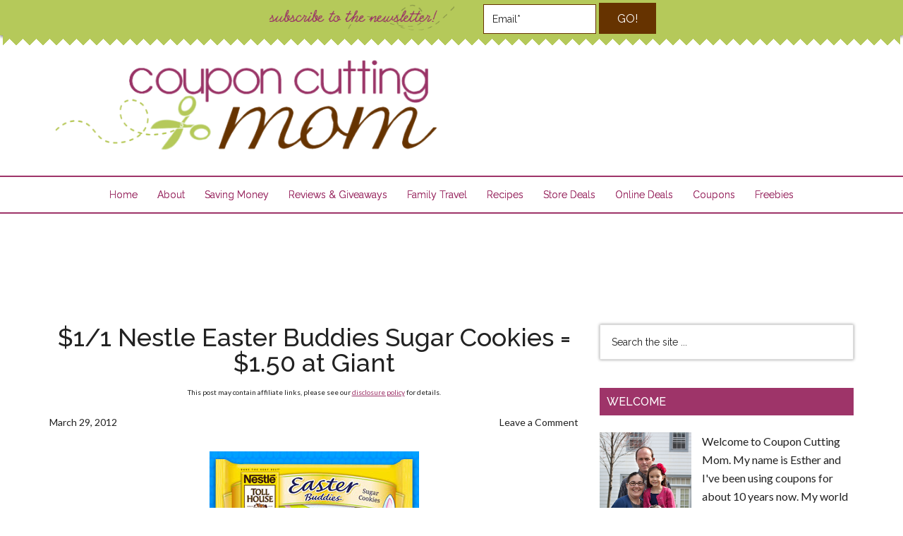

--- FILE ---
content_type: text/html; charset=UTF-8
request_url: https://couponcuttingmom.com/11-nestle-easter-buddies-sugar-cookies-1-50-at-giant/
body_size: 16912
content:
<!DOCTYPE html><html lang=en-US><head ><meta charset="UTF-8"><meta name="viewport" content="width=device-width, initial-scale=1"><meta name="p:domain_verify" content="260e76ed68e6ab3ae253fc16d779ae6a"><meta name="google-site-verification" content="7MkrAbbb2APKVzHwMKIjc_VucKoaT4l4C90hS6R087I"><meta name='robots' content='index, follow, max-image-preview:large, max-snippet:-1, max-video-preview:-1'><title>$1/1 Nestle Easter Buddies Sugar Cookies = $1.50 at Giant - Coupon Cutting Mom</title><link rel=canonical href=https://couponcuttingmom.com/11-nestle-easter-buddies-sugar-cookies-1-50-at-giant/ ><meta property="og:locale" content="en_US"><meta property="og:type" content="article"><meta property="og:title" content="$1/1 Nestle Easter Buddies Sugar Cookies = $1.50 at Giant - Coupon Cutting Mom"><meta property="og:description" content="Head over and &#8220;Like&#8221; Nestle Toll House on Facebook to print out a $1/1 Nestle Toll House Easter Buddies Refrigerated Cookie Dough. This week at Giant these cookies are priced at $2.50, so after coupon only $1.50."><meta property="og:url" content="https://couponcuttingmom.com/11-nestle-easter-buddies-sugar-cookies-1-50-at-giant/"><meta property="og:site_name" content="Coupon Cutting Mom"><meta property="article:publisher" content="http://www.facebook.com/CouponCuttingMom"><meta property="article:published_time" content="2012-03-29T16:24:26+00:00"><meta property="og:image" content="https://couponcuttingmom.com/wp-content/uploads/2012/03/bunny.png"><meta name="author" content="Coupon Cutting Mom"><meta name="twitter:card" content="summary_large_image"><meta name="twitter:creator" content="@couponcutting"><meta name="twitter:site" content="@couponcutting"><meta name="twitter:label1" content="Written by"><meta name="twitter:data1" content="Coupon Cutting Mom"> <script type=application/ld+json class=yoast-schema-graph>{"@context":"https://schema.org","@graph":[{"@type":"WebPage","@id":"https://couponcuttingmom.com/11-nestle-easter-buddies-sugar-cookies-1-50-at-giant/","url":"https://couponcuttingmom.com/11-nestle-easter-buddies-sugar-cookies-1-50-at-giant/","name":"$1/1 Nestle Easter Buddies Sugar Cookies = $1.50 at Giant - Coupon Cutting Mom","isPartOf":{"@id":"https://couponcuttingmom.com/#website"},"datePublished":"2012-03-29T16:24:26+00:00","dateModified":"2012-03-29T16:24:26+00:00","author":{"@id":"https://couponcuttingmom.com/#/schema/person/69d5d60b6dc0c459384f29506cd4f84f"},"breadcrumb":{"@id":"https://couponcuttingmom.com/11-nestle-easter-buddies-sugar-cookies-1-50-at-giant/#breadcrumb"},"inLanguage":"en-US","potentialAction":[{"@type":"ReadAction","target":["https://couponcuttingmom.com/11-nestle-easter-buddies-sugar-cookies-1-50-at-giant/"]}]},{"@type":"BreadcrumbList","@id":"https://couponcuttingmom.com/11-nestle-easter-buddies-sugar-cookies-1-50-at-giant/#breadcrumb","itemListElement":[{"@type":"ListItem","position":1,"name":"$1/1 Nestle Easter Buddies Sugar Cookies = $1.50 at Giant"}]},{"@type":"WebSite","@id":"https://couponcuttingmom.com/#website","url":"https://couponcuttingmom.com/","name":"Coupon Cutting Mom","description":"Deals at grocery and drug stores, freebies, coupons, recipes and more!","potentialAction":[{"@type":"SearchAction","target":{"@type":"EntryPoint","urlTemplate":"https://couponcuttingmom.com/?s={search_term_string}"},"query-input":"required name=search_term_string"}],"inLanguage":"en-US"},{"@type":"Person","@id":"https://couponcuttingmom.com/#/schema/person/69d5d60b6dc0c459384f29506cd4f84f","name":"Coupon Cutting Mom","image":{"@type":"ImageObject","inLanguage":"en-US","@id":"https://couponcuttingmom.com/#/schema/person/image/","url":"https://secure.gravatar.com/avatar/a0da858d2a906e080be7ed34b490edb3?s=96&d=mm&r=g","contentUrl":"https://secure.gravatar.com/avatar/a0da858d2a906e080be7ed34b490edb3?s=96&d=mm&r=g","caption":"Coupon Cutting Mom"},"sameAs":["http://couponcuttingmom.com/","https://twitter.com/couponcutting"],"url":"https://couponcuttingmom.com/author/esther/"}]}</script> <link rel=dns-prefetch href=//fonts.googleapis.com><link rel=dns-prefetch href=//s.w.org><link rel=dns-prefetch href=//m9m6e2w5.stackpathcdn.com><link rel=dns-prefetch href=//cdn.shareaholic.net><link rel=dns-prefetch href=//www.shareaholic.net><link rel=dns-prefetch href=//analytics.shareaholic.com><link rel=dns-prefetch href=//recs.shareaholic.com><link rel=dns-prefetch href=//partner.shareaholic.com><link rel=alternate type=application/rss+xml title="Coupon Cutting Mom &raquo; Feed" href=https://couponcuttingmom.com/feed/ ><link rel=alternate type=application/rss+xml title="Coupon Cutting Mom &raquo; Comments Feed" href=https://couponcuttingmom.com/comments/feed/ ><link rel=alternate type=application/rss+xml title="Coupon Cutting Mom &raquo; $1/1 Nestle Easter Buddies Sugar Cookies = $1.50 at Giant Comments Feed" href=https://couponcuttingmom.com/11-nestle-easter-buddies-sugar-cookies-1-50-at-giant/feed/ ><link rel=preload href=//cdn.shareaholic.net/assets/pub/shareaholic.js as=script> <script data-no-minify=1 data-cfasync=false>_SHR_SETTINGS = {"endpoints":{"local_recs_url":"https:\/\/couponcuttingmom.com\/wp-admin\/admin-ajax.php?action=shareaholic_permalink_related","ajax_url":"https:\/\/couponcuttingmom.com\/wp-admin\/admin-ajax.php","share_counts_url":"https:\/\/couponcuttingmom.com\/wp-admin\/admin-ajax.php?action=shareaholic_share_counts_api"},"site_id":"187bbaa1e8f6a57f856e0c029d32c5c2","url_components":{"year":"2012","monthnum":"03","day":"29","hour":"12","minute":"24","second":"26","post_id":"7009","postname":"11-nestle-easter-buddies-sugar-cookies-1-50-at-giant","category":"printable-coupons"}};</script> <script data-no-minify=1 data-cfasync=false src=//cdn.shareaholic.net/assets/pub/shareaholic.js data-shr-siteid=187bbaa1e8f6a57f856e0c029d32c5c2 async ></script> <meta name='shareaholic:site_name' content='Coupon Cutting Mom'><meta name='shareaholic:language' content='en-US'><meta name='shareaholic:url' content='https://couponcuttingmom.com/11-nestle-easter-buddies-sugar-cookies-1-50-at-giant/'><meta name='shareaholic:keywords' content='cat:giant food, cat:printable coupons, type:post'><meta name='shareaholic:article_published_time' content='2012-03-29T12:24:26-04:00'><meta name='shareaholic:article_modified_time' content='2012-03-29T12:24:26-04:00'><meta name='shareaholic:shareable_page' content='true'><meta name='shareaholic:article_author_name' content='Coupon Cutting Mom'><meta name='shareaholic:site_id' content='187bbaa1e8f6a57f856e0c029d32c5c2'><meta name='shareaholic:wp_version' content='9.7.6'><meta name='shareaholic:image' content='/wp-content/uploads/2012/03/bunny.png'><meta property='og:image' content='/wp-content/uploads/2012/03/bunny.png'> <script
src="//www.googletagmanager.com/gtag/js?id=UA-29677719-1"  data-cfasync=false data-wpfc-render=false async></script> <script data-cfasync=false data-wpfc-render=false>var em_version = '7.10.1';
				var em_track_user = true;
				var em_no_track_reason = '';
				
								var disableStrs = [
															'ga-disable-UA-29677719-1',
									];

				/* Function to detect opted out users */
				function __gtagTrackerIsOptedOut() {
					for (var index = 0; index < disableStrs.length; index++) {
						if (document.cookie.indexOf(disableStrs[index] + '=true') > -1) {
							return true;
						}
					}

					return false;
				}

				/* Disable tracking if the opt-out cookie exists. */
				if (__gtagTrackerIsOptedOut()) {
					for (var index = 0; index < disableStrs.length; index++) {
						window[disableStrs[index]] = true;
					}
				}

				/* Opt-out function */
				function __gtagTrackerOptout() {
					for (var index = 0; index < disableStrs.length; index++) {
						document.cookie = disableStrs[index] + '=true; expires=Thu, 31 Dec 2099 23:59:59 UTC; path=/';
						window[disableStrs[index]] = true;
					}
				}

				if ('undefined' === typeof gaOptout) {
					function gaOptout() {
						__gtagTrackerOptout();
					}
				}
								window.dataLayer = window.dataLayer || [];

				window.ExactMetricsDualTracker = {
					helpers: {},
					trackers: {},
				};
				if (em_track_user) {
					function __gtagDataLayer() {
						dataLayer.push(arguments);
					}

					function __gtagTracker(type, name, parameters) {
						if (!parameters) {
							parameters = {};
						}

						if (parameters.send_to) {
							__gtagDataLayer.apply(null, arguments);
							return;
						}

						if (type === 'event') {
							
														parameters.send_to = exactmetrics_frontend.ua;
							__gtagDataLayer(type, name, parameters);
													} else {
							__gtagDataLayer.apply(null, arguments);
						}
					}

					__gtagTracker('js', new Date());
					__gtagTracker('set', {
						'developer_id.dNDMyYj': true,
											});
															__gtagTracker('config', 'UA-29677719-1', {"forceSSL":"true"} );
										window.gtag = __gtagTracker;										(function () {
						/* https://developers.google.com/analytics/devguides/collection/analyticsjs/ */
						/* ga and __gaTracker compatibility shim. */
						var noopfn = function () {
							return null;
						};
						var newtracker = function () {
							return new Tracker();
						};
						var Tracker = function () {
							return null;
						};
						var p = Tracker.prototype;
						p.get = noopfn;
						p.set = noopfn;
						p.send = function () {
							var args = Array.prototype.slice.call(arguments);
							args.unshift('send');
							__gaTracker.apply(null, args);
						};
						var __gaTracker = function () {
							var len = arguments.length;
							if (len === 0) {
								return;
							}
							var f = arguments[len - 1];
							if (typeof f !== 'object' || f === null || typeof f.hitCallback !== 'function') {
								if ('send' === arguments[0]) {
									var hitConverted, hitObject = false, action;
									if ('event' === arguments[1]) {
										if ('undefined' !== typeof arguments[3]) {
											hitObject = {
												'eventAction': arguments[3],
												'eventCategory': arguments[2],
												'eventLabel': arguments[4],
												'value': arguments[5] ? arguments[5] : 1,
											}
										}
									}
									if ('pageview' === arguments[1]) {
										if ('undefined' !== typeof arguments[2]) {
											hitObject = {
												'eventAction': 'page_view',
												'page_path': arguments[2],
											}
										}
									}
									if (typeof arguments[2] === 'object') {
										hitObject = arguments[2];
									}
									if (typeof arguments[5] === 'object') {
										Object.assign(hitObject, arguments[5]);
									}
									if ('undefined' !== typeof arguments[1].hitType) {
										hitObject = arguments[1];
										if ('pageview' === hitObject.hitType) {
											hitObject.eventAction = 'page_view';
										}
									}
									if (hitObject) {
										action = 'timing' === arguments[1].hitType ? 'timing_complete' : hitObject.eventAction;
										hitConverted = mapArgs(hitObject);
										__gtagTracker('event', action, hitConverted);
									}
								}
								return;
							}

							function mapArgs(args) {
								var arg, hit = {};
								var gaMap = {
									'eventCategory': 'event_category',
									'eventAction': 'event_action',
									'eventLabel': 'event_label',
									'eventValue': 'event_value',
									'nonInteraction': 'non_interaction',
									'timingCategory': 'event_category',
									'timingVar': 'name',
									'timingValue': 'value',
									'timingLabel': 'event_label',
									'page': 'page_path',
									'location': 'page_location',
									'title': 'page_title',
								};
								for (arg in args) {
																		if (!(!args.hasOwnProperty(arg) || !gaMap.hasOwnProperty(arg))) {
										hit[gaMap[arg]] = args[arg];
									} else {
										hit[arg] = args[arg];
									}
								}
								return hit;
							}

							try {
								f.hitCallback();
							} catch (ex) {
							}
						};
						__gaTracker.create = newtracker;
						__gaTracker.getByName = newtracker;
						__gaTracker.getAll = function () {
							return [];
						};
						__gaTracker.remove = noopfn;
						__gaTracker.loaded = true;
						window['__gaTracker'] = __gaTracker;
					})();
									} else {
										console.log("");
					(function () {
						function __gtagTracker() {
							return null;
						}

						window['__gtagTracker'] = __gtagTracker;
						window['gtag'] = __gtagTracker;
					})();
									}</script>  <script>window._wpemojiSettings = {"baseUrl":"https:\/\/s.w.org\/images\/core\/emoji\/14.0.0\/72x72\/","ext":".png","svgUrl":"https:\/\/s.w.org\/images\/core\/emoji\/14.0.0\/svg\/","svgExt":".svg","source":{"concatemoji":"https:\/\/couponcuttingmom.com\/wp-includes\/js\/wp-emoji-release.min.js?ver=6.0.11"}};
/*! This file is auto-generated */
!function(e,a,t){var n,r,o,i=a.createElement("canvas"),p=i.getContext&&i.getContext("2d");function s(e,t){var a=String.fromCharCode,e=(p.clearRect(0,0,i.width,i.height),p.fillText(a.apply(this,e),0,0),i.toDataURL());return p.clearRect(0,0,i.width,i.height),p.fillText(a.apply(this,t),0,0),e===i.toDataURL()}function c(e){var t=a.createElement("script");t.src=e,t.defer=t.type="text/javascript",a.getElementsByTagName("head")[0].appendChild(t)}for(o=Array("flag","emoji"),t.supports={everything:!0,everythingExceptFlag:!0},r=0;r<o.length;r++)t.supports[o[r]]=function(e){if(!p||!p.fillText)return!1;switch(p.textBaseline="top",p.font="600 32px Arial",e){case"flag":return s([127987,65039,8205,9895,65039],[127987,65039,8203,9895,65039])?!1:!s([55356,56826,55356,56819],[55356,56826,8203,55356,56819])&&!s([55356,57332,56128,56423,56128,56418,56128,56421,56128,56430,56128,56423,56128,56447],[55356,57332,8203,56128,56423,8203,56128,56418,8203,56128,56421,8203,56128,56430,8203,56128,56423,8203,56128,56447]);case"emoji":return!s([129777,127995,8205,129778,127999],[129777,127995,8203,129778,127999])}return!1}(o[r]),t.supports.everything=t.supports.everything&&t.supports[o[r]],"flag"!==o[r]&&(t.supports.everythingExceptFlag=t.supports.everythingExceptFlag&&t.supports[o[r]]);t.supports.everythingExceptFlag=t.supports.everythingExceptFlag&&!t.supports.flag,t.DOMReady=!1,t.readyCallback=function(){t.DOMReady=!0},t.supports.everything||(n=function(){t.readyCallback()},a.addEventListener?(a.addEventListener("DOMContentLoaded",n,!1),e.addEventListener("load",n,!1)):(e.attachEvent("onload",n),a.attachEvent("onreadystatechange",function(){"complete"===a.readyState&&t.readyCallback()})),(e=t.source||{}).concatemoji?c(e.concatemoji):e.wpemoji&&e.twemoji&&(c(e.twemoji),c(e.wpemoji)))}(window,document,window._wpemojiSettings);</script> <style>img.wp-smiley,img.emoji{display:inline !important;border:none !important;box-shadow:none !important;height:1em !important;width:1em !important;margin:0
0.07em !important;vertical-align:-0.1em !important;background:none !important;padding:0
!important}</style><link rel=stylesheet id=magazine-pro-theme-css  href='https://couponcuttingmom.com/wp-content/themes/magazine-pro/style.css?ver=3.1' type=text/css media=all><link rel=stylesheet id=wp-block-library-css  href='https://couponcuttingmom.com/wp-includes/css/dist/block-library/style.min.css?ver=6.0.11' type=text/css media=all><style id=global-styles-inline-css>/*<![CDATA[*/body{--wp--preset--color--black:#000;--wp--preset--color--cyan-bluish-gray:#abb8c3;--wp--preset--color--white:#fff;--wp--preset--color--pale-pink:#f78da7;--wp--preset--color--vivid-red:#cf2e2e;--wp--preset--color--luminous-vivid-orange:#ff6900;--wp--preset--color--luminous-vivid-amber:#fcb900;--wp--preset--color--light-green-cyan:#7bdcb5;--wp--preset--color--vivid-green-cyan:#00d084;--wp--preset--color--pale-cyan-blue:#8ed1fc;--wp--preset--color--vivid-cyan-blue:#0693e3;--wp--preset--color--vivid-purple:#9b51e0;--wp--preset--gradient--vivid-cyan-blue-to-vivid-purple:linear-gradient(135deg,rgba(6,147,227,1) 0%,rgb(155,81,224) 100%);--wp--preset--gradient--light-green-cyan-to-vivid-green-cyan:linear-gradient(135deg,rgb(122,220,180) 0%,rgb(0,208,130) 100%);--wp--preset--gradient--luminous-vivid-amber-to-luminous-vivid-orange:linear-gradient(135deg,rgba(252,185,0,1) 0%,rgba(255,105,0,1) 100%);--wp--preset--gradient--luminous-vivid-orange-to-vivid-red:linear-gradient(135deg,rgba(255,105,0,1) 0%,rgb(207,46,46) 100%);--wp--preset--gradient--very-light-gray-to-cyan-bluish-gray:linear-gradient(135deg,rgb(238,238,238) 0%,rgb(169,184,195) 100%);--wp--preset--gradient--cool-to-warm-spectrum:linear-gradient(135deg,rgb(74,234,220) 0%,rgb(151,120,209) 20%,rgb(207,42,186) 40%,rgb(238,44,130) 60%,rgb(251,105,98) 80%,rgb(254,248,76) 100%);--wp--preset--gradient--blush-light-purple:linear-gradient(135deg,rgb(255,206,236) 0%,rgb(152,150,240) 100%);--wp--preset--gradient--blush-bordeaux:linear-gradient(135deg,rgb(254,205,165) 0%,rgb(254,45,45) 50%,rgb(107,0,62) 100%);--wp--preset--gradient--luminous-dusk:linear-gradient(135deg,rgb(255,203,112) 0%,rgb(199,81,192) 50%,rgb(65,88,208) 100%);--wp--preset--gradient--pale-ocean:linear-gradient(135deg,rgb(255,245,203) 0%,rgb(182,227,212) 50%,rgb(51,167,181) 100%);--wp--preset--gradient--electric-grass:linear-gradient(135deg,rgb(202,248,128) 0%,rgb(113,206,126) 100%);--wp--preset--gradient--midnight:linear-gradient(135deg,rgb(2,3,129) 0%,rgb(40,116,252) 100%);--wp--preset--duotone--dark-grayscale:url('#wp-duotone-dark-grayscale');--wp--preset--duotone--grayscale:url('#wp-duotone-grayscale');--wp--preset--duotone--purple-yellow:url('#wp-duotone-purple-yellow');--wp--preset--duotone--blue-red:url('#wp-duotone-blue-red');--wp--preset--duotone--midnight:url('#wp-duotone-midnight');--wp--preset--duotone--magenta-yellow:url('#wp-duotone-magenta-yellow');--wp--preset--duotone--purple-green:url('#wp-duotone-purple-green');--wp--preset--duotone--blue-orange:url('#wp-duotone-blue-orange');--wp--preset--font-size--small:13px;--wp--preset--font-size--medium:20px;--wp--preset--font-size--large:36px;--wp--preset--font-size--x-large:42px}.has-black-color{color:var(--wp--preset--color--black) !important}.has-cyan-bluish-gray-color{color:var(--wp--preset--color--cyan-bluish-gray) !important}.has-white-color{color:var(--wp--preset--color--white) !important}.has-pale-pink-color{color:var(--wp--preset--color--pale-pink) !important}.has-vivid-red-color{color:var(--wp--preset--color--vivid-red) !important}.has-luminous-vivid-orange-color{color:var(--wp--preset--color--luminous-vivid-orange) !important}.has-luminous-vivid-amber-color{color:var(--wp--preset--color--luminous-vivid-amber) !important}.has-light-green-cyan-color{color:var(--wp--preset--color--light-green-cyan) !important}.has-vivid-green-cyan-color{color:var(--wp--preset--color--vivid-green-cyan) !important}.has-pale-cyan-blue-color{color:var(--wp--preset--color--pale-cyan-blue) !important}.has-vivid-cyan-blue-color{color:var(--wp--preset--color--vivid-cyan-blue) !important}.has-vivid-purple-color{color:var(--wp--preset--color--vivid-purple) !important}.has-black-background-color{background-color:var(--wp--preset--color--black) !important}.has-cyan-bluish-gray-background-color{background-color:var(--wp--preset--color--cyan-bluish-gray) !important}.has-white-background-color{background-color:var(--wp--preset--color--white) !important}.has-pale-pink-background-color{background-color:var(--wp--preset--color--pale-pink) !important}.has-vivid-red-background-color{background-color:var(--wp--preset--color--vivid-red) !important}.has-luminous-vivid-orange-background-color{background-color:var(--wp--preset--color--luminous-vivid-orange) !important}.has-luminous-vivid-amber-background-color{background-color:var(--wp--preset--color--luminous-vivid-amber) !important}.has-light-green-cyan-background-color{background-color:var(--wp--preset--color--light-green-cyan) !important}.has-vivid-green-cyan-background-color{background-color:var(--wp--preset--color--vivid-green-cyan) !important}.has-pale-cyan-blue-background-color{background-color:var(--wp--preset--color--pale-cyan-blue) !important}.has-vivid-cyan-blue-background-color{background-color:var(--wp--preset--color--vivid-cyan-blue) !important}.has-vivid-purple-background-color{background-color:var(--wp--preset--color--vivid-purple) !important}.has-black-border-color{border-color:var(--wp--preset--color--black) !important}.has-cyan-bluish-gray-border-color{border-color:var(--wp--preset--color--cyan-bluish-gray) !important}.has-white-border-color{border-color:var(--wp--preset--color--white) !important}.has-pale-pink-border-color{border-color:var(--wp--preset--color--pale-pink) !important}.has-vivid-red-border-color{border-color:var(--wp--preset--color--vivid-red) !important}.has-luminous-vivid-orange-border-color{border-color:var(--wp--preset--color--luminous-vivid-orange) !important}.has-luminous-vivid-amber-border-color{border-color:var(--wp--preset--color--luminous-vivid-amber) !important}.has-light-green-cyan-border-color{border-color:var(--wp--preset--color--light-green-cyan) !important}.has-vivid-green-cyan-border-color{border-color:var(--wp--preset--color--vivid-green-cyan) !important}.has-pale-cyan-blue-border-color{border-color:var(--wp--preset--color--pale-cyan-blue) !important}.has-vivid-cyan-blue-border-color{border-color:var(--wp--preset--color--vivid-cyan-blue) !important}.has-vivid-purple-border-color{border-color:var(--wp--preset--color--vivid-purple) !important}.has-vivid-cyan-blue-to-vivid-purple-gradient-background{background:var(--wp--preset--gradient--vivid-cyan-blue-to-vivid-purple) !important}.has-light-green-cyan-to-vivid-green-cyan-gradient-background{background:var(--wp--preset--gradient--light-green-cyan-to-vivid-green-cyan) !important}.has-luminous-vivid-amber-to-luminous-vivid-orange-gradient-background{background:var(--wp--preset--gradient--luminous-vivid-amber-to-luminous-vivid-orange) !important}.has-luminous-vivid-orange-to-vivid-red-gradient-background{background:var(--wp--preset--gradient--luminous-vivid-orange-to-vivid-red) !important}.has-very-light-gray-to-cyan-bluish-gray-gradient-background{background:var(--wp--preset--gradient--very-light-gray-to-cyan-bluish-gray) !important}.has-cool-to-warm-spectrum-gradient-background{background:var(--wp--preset--gradient--cool-to-warm-spectrum) !important}.has-blush-light-purple-gradient-background{background:var(--wp--preset--gradient--blush-light-purple) !important}.has-blush-bordeaux-gradient-background{background:var(--wp--preset--gradient--blush-bordeaux) !important}.has-luminous-dusk-gradient-background{background:var(--wp--preset--gradient--luminous-dusk) !important}.has-pale-ocean-gradient-background{background:var(--wp--preset--gradient--pale-ocean) !important}.has-electric-grass-gradient-background{background:var(--wp--preset--gradient--electric-grass) !important}.has-midnight-gradient-background{background:var(--wp--preset--gradient--midnight) !important}.has-small-font-size{font-size:var(--wp--preset--font-size--small) !important}.has-medium-font-size{font-size:var(--wp--preset--font-size--medium) !important}.has-large-font-size{font-size:var(--wp--preset--font-size--large) !important}.has-x-large-font-size{font-size:var(--wp--preset--font-size--x-large) !important}/*]]>*/</style><link rel=stylesheet id=amazon-deal-generator-css  href='https://couponcuttingmom.com/wp-content/plugins/amazon-deal-generator/public/css/amazon-deal-generator-public.css?ver=2.0' type=text/css media=all><link rel=stylesheet id=titan-adminbar-styles-css  href='https://couponcuttingmom.com/wp-content/plugins/anti-spam/assets/css/admin-bar.css?ver=7.3.1' type=text/css media=all><link rel=stylesheet id=popupally-style-css  href='https://couponcuttingmom.com/wp-content/popupally-scripts/1-popupally-style.css?ver=2.0.4.4' type=text/css media=all><link rel=stylesheet id=dashicons-css  href='https://couponcuttingmom.com/wp-includes/css/dashicons.min.css?ver=6.0.11' type=text/css media=all><link rel=stylesheet id=google-fonts-css  href='//fonts.googleapis.com/css?family=Roboto%3A300%2C400%7CRaleway%3A400%2C500%2C900&#038;ver=3.1' type=text/css media=all><link rel=stylesheet id=simple-social-icons-font-css  href='https://couponcuttingmom.com/wp-content/plugins/simple-social-icons/css/style.css?ver=3.0.2' type=text/css media=all><link rel=https://api.w.org/ href=https://couponcuttingmom.com/wp-json/ ><link rel=alternate type=application/json href=https://couponcuttingmom.com/wp-json/wp/v2/posts/7009><link rel=EditURI type=application/rsd+xml title=RSD href=https://couponcuttingmom.com/xmlrpc.php?rsd><link rel=wlwmanifest type=application/wlwmanifest+xml href=https://couponcuttingmom.com/wp-includes/wlwmanifest.xml><meta name="generator" content="WordPress 6.0.11"><link rel=shortlink href='https://couponcuttingmom.com/?p=7009'><link rel=alternate type=application/json+oembed href="https://couponcuttingmom.com/wp-json/oembed/1.0/embed?url=https%3A%2F%2Fcouponcuttingmom.com%2F11-nestle-easter-buddies-sugar-cookies-1-50-at-giant%2F"><link rel=alternate type=text/xml+oembed href="https://couponcuttingmom.com/wp-json/oembed/1.0/embed?url=https%3A%2F%2Fcouponcuttingmom.com%2F11-nestle-easter-buddies-sugar-cookies-1-50-at-giant%2F&#038;format=xml"> <script>;(function(p,l,o,w,i,n,g){if(!p[i]){p.GlobalSnowplowNamespace=p.GlobalSnowplowNamespace||[];p.GlobalSnowplowNamespace.push(i);p[i]=function(){(p[i].q=p[i].q||[]).push(arguments)};p[i].q=p[i].q||[];n=l.createElement(o);g=l.getElementsByTagName(o)[0];n.async=1;n.src=w;g.parentNode.insertBefore(n,g)}}(window,document,"script","//a.tapinfluence.com/tap.js","taptracker"));
      taptracker('newTracker','cf','c.tapinfluence.com',{appId:'6bf7aef6-b747-11e2-a002-22000afa0bbb'});
      taptracker('trackPageView');</script><script async src=https://couponcuttingmom.com/wp-content/plugins/yummly-rich-recipes//js/yrecipe_print.js></script> <link charset=utf-8 href=https://couponcuttingmom.com/wp-content/plugins/yummly-rich-recipes/styles/generic.css rel=stylesheet type=text/css><link charset=utf-8 href=https://couponcuttingmom.com/wp-content/plugins/yummly-rich-recipes/styles/yrecipe-std.css rel=stylesheet type=text/css><link rel=icon href=https://couponcuttingmom.com/wp-content/themes/magazine-pro/images/favicon.ico><link rel=pingback href=https://couponcuttingmom.com/xmlrpc.php> <script src=https://ajax.googleapis.com/ajax/libs/jquery/1.11.3/jquery.min.js></script> <link rel=apple-touch-icon sizes=57x57 href="/apple-touch-icon-57x57.png?v2=YABO5rJNMP"><link rel=apple-touch-icon sizes=60x60 href="/apple-touch-icon-60x60.png?v2=YABO5rJNMP"><link rel=apple-touch-icon sizes=72x72 href="/apple-touch-icon-72x72.png?v2=YABO5rJNMP"><link rel=apple-touch-icon sizes=76x76 href="/apple-touch-icon-76x76.png?v2=YABO5rJNMP"><link rel=apple-touch-icon sizes=114x114 href="/apple-touch-icon-114x114.png?v2=YABO5rJNMP"><link rel=apple-touch-icon sizes=120x120 href="/apple-touch-icon-120x120.png?v2=YABO5rJNMP"><link rel=apple-touch-icon sizes=144x144 href="/apple-touch-icon-144x144.png?v2=YABO5rJNMP"><link rel=apple-touch-icon sizes=152x152 href="/apple-touch-icon-152x152.png?v2=YABO5rJNMP"><link rel=apple-touch-icon sizes=180x180 href="/apple-touch-icon-180x180.png?v2=YABO5rJNMP"><link rel=icon type=image/png href="/favicon-32x32.png?v2=YABO5rJNMP" sizes=32x32><link rel=icon type=image/png href="/favicon-194x194.png?v2=YABO5rJNMP" sizes=194x194><link rel=icon type=image/png href="/favicon-96x96.png?v2=YABO5rJNMP" sizes=96x96><link rel=icon type=image/png href="/android-chrome-192x192.png?v2=YABO5rJNMP" sizes=192x192><link rel=icon type=image/png href="/favicon-16x16.png?v2=YABO5rJNMP" sizes=16x16><link rel=manifest href="/manifest.json?v2=YABO5rJNMP"><link rel="shortcut icon" href="/favicon.ico?v2=YABO5rJNMP"><meta name="msapplication-TileColor" content="#00a300"><meta name="msapplication-TileImage" content="/mstile-144x144.png?v2=YABO5rJNMP"><meta name="theme-color" content="#ffffff"> <script src=//static.getclicky.com/js></script> <script>try{ clicky.init(66591709); }catch(e){}</script> <noscript><p><img alt=Clicky width=1 height=1 src=//in.getclicky.com/66591709ns.gif></p></noscript><style>.site-title
a{background:url(https://couponcuttingmom.com/wp-content/uploads/2015/06/logo.png) no-repeat !important}</style><meta name="fo-verify" content="ec05d0df-0d2d-44ba-9fcb-56820d44b493"> <script>var googletag = googletag || {};
googletag.cmd = googletag.cmd || [];
(function() {
var gads = document.createElement('script');
gads.async = true;
gads.type = 'text/javascript';
var useSSL = 'https:' == document.location.protocol;
gads.src = (useSSL ? 'https:' : 'http:') + 
'//www.googletagservices.com/tag/js/gpt.js';
var node = document.getElementsByTagName('script')[0];
node.parentNode.insertBefore(gads, node);
})();</script> <script>googletag.cmd.push(function() {
googletag.defineSlot('/31421197/160x600_1', [160, 600], 'div-gpt-ad-1408312006346-0').addService(googletag.pubads());
googletag.defineSlot('/31421197/160x600_2', [160, 600], 'div-gpt-ad-1408312006346-1').addService(googletag.pubads());
googletag.defineSlot('/31421197/728x90_BTF', [728, 90], 'div-gpt-ad-1408312006346-7').addService(googletag.pubads());
googletag.pubads().enableSingleRequest();
googletag.enableServices();
});</script><style></style><style id=wp-custom-css>blockquote{max-width:600px;text-align:center;margin:20px;padding:20px;font-family:Arial,Helvetica Neue,Helvetica,sans-serif;font-size:20px;color:#A0336A;border-left:4px solid #ACCC4F;border-top-left-radius:30px;border-bottom-left-radius:30px;border-right:4px solid #ACCC4F;border-top-right-radius:30px;border-bottom-right-radius:30px}</style><style id=sccss>@import url(//fonts.googleapis.com/css?family=Lato);@import url(//fonts.googleapis.com/css?family=Raleway);h1,h2,h3,h4,h5,h6{font-family:'Raleway',sans-serif}body{font-family:'Lato',sans-serif;font-size:16px}.header-image .site-title
a{min-height:135px;width:552px}.site-header .widget-area{width:198px;margin-top:34px;padding:20px
0 !important}.title-area{width:552px}.header-image .site-header .title-area, .header-image .site-header .widget-area{padding:32px
0}.header-sign{display:block;position:relative;top:0;left:0;width:100%;background:#B5C95A;height:50px;text-align:center;padding:4px;box-shadow:0 2px 4px rgba(0,0,0,0.5);-moz-box-shadow:0 2px 4px rgba(0,0,0,0.5);-webkit-box-shadow:0 2px 4px rgba(0,0,0,0.5);z-index:999;padding-bottom:10px}.header-sign:after{background:linear-gradient(-45deg, transparent 15px, rgb(181, 201, 90) 0), linear-gradient(45deg, transparent 15px, rgb(181, 201, 90) 0);background-position:left-bottom;background-repeat:repeat-x;background-size:19px 19px;content:" ";display:block;position:relative;top:-5px;left:0px;width:100%;height:19px;z-index:999}.site-container{margin-top:0}.head-wrap{max-width:580px;margin:0
auto}.head-wrap
form{float:right}.head-input{padding:12px;width:160px;border:1px
solid #630}.head-button{padding:11px
24px !important;background-color:#630 !important;border:2px
solid #630 !important;margin-left:1px}.head-button:hover{background-color:#FFF !important;color:#222 !important}.hs-img{max-height:42px;margin-right:20px}.site-header .simple-social-icons{float:right;clear:both}.genesis-nav-menu
a{padding:18px
12px;text-shadow:0 0 #9e3469;color:#9e3469 !important}.genesis-nav-menu{text-transform:none;text-align:center}.nav-secondary{border-top:2px solid #9e3469;border-bottom:2px solid #9e3469}.site-header
.wrap{border-bottom:none}.nav-secondary
.wrap{border-bottom:none}.genesis-nav-menu a:hover, .genesis-nav-menu .current-menu-item > a, .genesis-nav-menu .sub-menu .current-menu-item>a:hover{color:#fff !important;background-color:#9e3469 !important}.genesis-nav-menu .sub-menu{box-shadow:0px 2px 3px rgba(0,0,0,0.4)}.genesis-nav-menu .sub-menu
a{background-color:#fff;border:none;border-top:none;border-left:2px solid #9e3469}.search-form{box-shadow:0 0 4px rgba(0,0,0,0.4)}.a-img{float:left;display:block;margin:0
15px 15px 0}.a-more{text-align:right}.magazine-home .content .widget-title, .sidebar .widget-title{background-color:#9E3469}.sidebar .featured-content
.entry{border-bottom:1px dashed #9e3469}.site-footer,.footer-widgets{background-color:#fff}.site-footer
.wrap{border-top:none;padding:30px
0}.site-footer, .site-footer
a{color:#000}.site-footer{box-shadow:inset 0 2px 6px rgba(0,0,0,0.5);-moz-box-shadow:inset 0 2px 6px rgba(0,0,0,0.5);-webkit-box-shadow:inset 0 2px 6px rgba(0,0,0,0.5);border-top:solid 5px #630;margin-top:25px}.creds{font-size:16px;text-shadow:0 0 #FFF}.archive .content .entry, .home .content .entry, .page-template-page_blog-php .content .entry, .search .content
.entry{border-bottom:none;position:relative;padding:8px
8px 24px 8px;box-shadow:0 0 6px rgba(0,0,0,0.4);-moz-box-shadow:0 0 6px rgba(0,0,0,0.4);-webkit-box-shadow:0 0 6px rgba(0,0,0,0.4);border:1px
dashed #9E3469}.archive .content .entry:before, .home .content .entry:before, .page-template-page_blog-php .content .entry:before, .search .content .entry:before{background:url(http://couponcuttingmom.com/wp-content/uploads/2015/06/scissors.png) no-repeat;background-size:60px 54px;width:60px;height:54px;position:absolute;right:-16px;top:-32px;transform:rotate(22deg);-webkit-transform:rotate(22deg);-moz-transform:rotate(22deg)}.archive .content .entry-title, .home .content .entry-title, .page-template-page_blog-php .content .entry-title, .search .content .entry-title{min-height:155px;border-bottom:2px solid #9E3469;display:table;vertical-align:middle;width:100%}.archive .content .entry-title a, .home .content .entry-title a, .page-template-page_blog-php .content .entry-title a, .search .content .entry-title
a{display:table-cell;vertical-align:middle}.archive .content .entry .entry-image, .home .content .entry .entry-image, .page-template-page_blog-php .content .entry .entry-image, .search .content .entry .entry-image{float:none;margin:-10px auto 10px;display:block;clear:both}.entry-title{text-align:center}.entry-comments-link::before{display:none}.entry-comments-link{float:right}.pagination{clear:both}.pagination
ul{text-align:center}.archive-pagination li
a{background-color:#B5C95A}.archive-pagination
li{margin:0
1px}.archive-pagination li a:hover, .archive-pagination li.active
a{background-color:#630}.side-share{position:fixed;left:0;top:200px}.side-share .shareaholic-share-buttons-container li.shareaholic-share-button{padding:0px
!important}.side-share .shareaholic-share-buttons-container ul.shareaholic-share-buttons{margin:0px
!important}.disclaimer{text-align:center;font-size:10px}.disclaimer
a{color:#9e3469;text-decoration:underline}.insta-follow{opacity:0.5}.insta-follow:hover{opacity:1;transition:0.2s all ease;-webkit-transition:0.2s all ease;-moz-transition:0.2s all ease}@media screen and (max-width: 1023px){.nav-secondary{display:none}.header-sign{position:absolute;z-index:5}.header-sign:after{position:absolute;z-index:5}.site-container{margin-top:0}.pre-header{margin-top:75px !important}}@media screen and (max-width: 858px){.side-share{display:none !important}}@media screen and (max-width: 768px){.site-header .widget-area{width:100%;margin-top:20px;padding:0
0 !important}.site-header .simple-social-icons{width:100%}.archive .content .entry, .home .content .entry, .page-template-page_blog-php .content .entry, .search .content
.entry{margin-bottom:30px}}@media screen and (max-width: 634px){.title-area{width:100% !important}.header-image .site-title
a{width:100% !important}.header-image .site-header .title-area{padding:0}}@media screen and (max-width: 580px){.header-sign,.header-sign:after{display:none !important}.pre-header{margin-top:0 !important}}@media screen and (max-width: 450px){.simple-social-icons ul li a, .simple-social-icons ul li a:hover{font-size:36px !important;padding:10px
!important}.site-header .widget-area{width:228px;margin:0
auto;float:none}}.link-unit-ad,.head-ad-wrap{text-align:center;width:100%;overflow:hidden;margin:0
auto;padding:20px
0 0}.foot-ad{background-color:#630}.pre-header{margin-top:46px}</style></head><body class="post-template-default single single-post postid-7009 single-format-standard custom-header header-image header-full-width content-sidebar genesis-breadcrumbs-hidden genesis-footer-widgets-hidden"><svg xmlns=http://www.w3.org/2000/svg viewBox="0 0 0 0" width=0 height=0 focusable=false role=none style="visibility: hidden; position: absolute; left: -9999px; overflow: hidden;" ><defs><filter id=wp-duotone-dark-grayscale><feColorMatrix color-interpolation-filters="sRGB" type="matrix" values=" .299 .587 .114 0 0 .299 .587 .114 0 0 .299 .587 .114 0 0 .299 .587 .114 0 0 "/><feComponentTransfer color-interpolation-filters="sRGB" ><feFuncR type="table" tableValues="0 0.49803921568627"/><feFuncG type="table" tableValues="0 0.49803921568627"/><feFuncB type="table" tableValues="0 0.49803921568627"/><feFuncA type="table" tableValues="1 1"/></feComponentTransfer><feComposite in2="SourceGraphic" operator="in"/></filter></defs></svg><svg xmlns=http://www.w3.org/2000/svg viewBox="0 0 0 0" width=0 height=0 focusable=false role=none style="visibility: hidden; position: absolute; left: -9999px; overflow: hidden;" ><defs><filter id=wp-duotone-grayscale><feColorMatrix color-interpolation-filters="sRGB" type="matrix" values=" .299 .587 .114 0 0 .299 .587 .114 0 0 .299 .587 .114 0 0 .299 .587 .114 0 0 "/><feComponentTransfer color-interpolation-filters="sRGB" ><feFuncR type="table" tableValues="0 1"/><feFuncG type="table" tableValues="0 1"/><feFuncB type="table" tableValues="0 1"/><feFuncA type="table" tableValues="1 1"/></feComponentTransfer><feComposite in2="SourceGraphic" operator="in"/></filter></defs></svg><svg xmlns=http://www.w3.org/2000/svg viewBox="0 0 0 0" width=0 height=0 focusable=false role=none style="visibility: hidden; position: absolute; left: -9999px; overflow: hidden;" ><defs><filter id=wp-duotone-purple-yellow><feColorMatrix color-interpolation-filters="sRGB" type="matrix" values=" .299 .587 .114 0 0 .299 .587 .114 0 0 .299 .587 .114 0 0 .299 .587 .114 0 0 "/><feComponentTransfer color-interpolation-filters="sRGB" ><feFuncR type="table" tableValues="0.54901960784314 0.98823529411765"/><feFuncG type="table" tableValues="0 1"/><feFuncB type="table" tableValues="0.71764705882353 0.25490196078431"/><feFuncA type="table" tableValues="1 1"/></feComponentTransfer><feComposite in2="SourceGraphic" operator="in"/></filter></defs></svg><svg xmlns=http://www.w3.org/2000/svg viewBox="0 0 0 0" width=0 height=0 focusable=false role=none style="visibility: hidden; position: absolute; left: -9999px; overflow: hidden;" ><defs><filter id=wp-duotone-blue-red><feColorMatrix color-interpolation-filters="sRGB" type="matrix" values=" .299 .587 .114 0 0 .299 .587 .114 0 0 .299 .587 .114 0 0 .299 .587 .114 0 0 "/><feComponentTransfer color-interpolation-filters="sRGB" ><feFuncR type="table" tableValues="0 1"/><feFuncG type="table" tableValues="0 0.27843137254902"/><feFuncB type="table" tableValues="0.5921568627451 0.27843137254902"/><feFuncA type="table" tableValues="1 1"/></feComponentTransfer><feComposite in2="SourceGraphic" operator="in"/></filter></defs></svg><svg xmlns=http://www.w3.org/2000/svg viewBox="0 0 0 0" width=0 height=0 focusable=false role=none style="visibility: hidden; position: absolute; left: -9999px; overflow: hidden;" ><defs><filter id=wp-duotone-midnight><feColorMatrix color-interpolation-filters="sRGB" type="matrix" values=" .299 .587 .114 0 0 .299 .587 .114 0 0 .299 .587 .114 0 0 .299 .587 .114 0 0 "/><feComponentTransfer color-interpolation-filters="sRGB" ><feFuncR type="table" tableValues="0 0"/><feFuncG type="table" tableValues="0 0.64705882352941"/><feFuncB type="table" tableValues="0 1"/><feFuncA type="table" tableValues="1 1"/></feComponentTransfer><feComposite in2="SourceGraphic" operator="in"/></filter></defs></svg><svg xmlns=http://www.w3.org/2000/svg viewBox="0 0 0 0" width=0 height=0 focusable=false role=none style="visibility: hidden; position: absolute; left: -9999px; overflow: hidden;" ><defs><filter id=wp-duotone-magenta-yellow><feColorMatrix color-interpolation-filters="sRGB" type="matrix" values=" .299 .587 .114 0 0 .299 .587 .114 0 0 .299 .587 .114 0 0 .299 .587 .114 0 0 "/><feComponentTransfer color-interpolation-filters="sRGB" ><feFuncR type="table" tableValues="0.78039215686275 1"/><feFuncG type="table" tableValues="0 0.94901960784314"/><feFuncB type="table" tableValues="0.35294117647059 0.47058823529412"/><feFuncA type="table" tableValues="1 1"/></feComponentTransfer><feComposite in2="SourceGraphic" operator="in"/></filter></defs></svg><svg xmlns=http://www.w3.org/2000/svg viewBox="0 0 0 0" width=0 height=0 focusable=false role=none style="visibility: hidden; position: absolute; left: -9999px; overflow: hidden;" ><defs><filter id=wp-duotone-purple-green><feColorMatrix color-interpolation-filters="sRGB" type="matrix" values=" .299 .587 .114 0 0 .299 .587 .114 0 0 .299 .587 .114 0 0 .299 .587 .114 0 0 "/><feComponentTransfer color-interpolation-filters="sRGB" ><feFuncR type="table" tableValues="0.65098039215686 0.40392156862745"/><feFuncG type="table" tableValues="0 1"/><feFuncB type="table" tableValues="0.44705882352941 0.4"/><feFuncA type="table" tableValues="1 1"/></feComponentTransfer><feComposite in2="SourceGraphic" operator="in"/></filter></defs></svg><svg xmlns=http://www.w3.org/2000/svg viewBox="0 0 0 0" width=0 height=0 focusable=false role=none style="visibility: hidden; position: absolute; left: -9999px; overflow: hidden;" ><defs><filter id=wp-duotone-blue-orange><feColorMatrix color-interpolation-filters="sRGB" type="matrix" values=" .299 .587 .114 0 0 .299 .587 .114 0 0 .299 .587 .114 0 0 .299 .587 .114 0 0 "/><feComponentTransfer color-interpolation-filters="sRGB" ><feFuncR type="table" tableValues="0.098039215686275 1"/><feFuncG type="table" tableValues="0 0.66274509803922"/><feFuncB type="table" tableValues="0.84705882352941 0.41960784313725"/><feFuncA type="table" tableValues="1 1"/></feComponentTransfer><feComposite in2="SourceGraphic" operator="in"/></filter></defs></svg><style>.entry-content a, .entry-content a:visited{text-decoration:none}</style><div class=site-container><div class=header-sign><div class=head-wrap> <img class=hs-img src=/assets/newsletter-copy-e1434627020368.png alt="Subscribe to our newsletter"><form class=ml-block-form action=https://app.mailerlite.com/webforms/submit/m1w7i8 data-id=733160 data-code=m1w7i8 method=POST target=_blank> <input type=email name=fields[email] class="form-control head-input" placeholder=Email* value autocomplete=email x-autocompletetype=email spellcheck=false autocapitalize=off autocorrect=off> <input type=hidden name=ml-submit value=1> <button type=submit class="primary head-button"> GO! </button> <button disabled=disabled style="display: none;" type=button class="loading head-button"> <img src=https://static.mailerlite.com/images/rolling@2x.gif width=20 height=20 style="width: 20px; height: 20px;"> </button></form></div></div> <script>function ml_webform_success_7535422() {
		var $ = ml_jQuery || jQuery;

		$('.ml-subscribe-form-7535422 .ml-block-success').show();
		$('.ml-subscribe-form-7535422 .ml-block-form').hide();
	};</script> <script src=https://static.mailerlite.com/js/w/webforms.min.js?v3772b61f1ec61c541c401d4eadfdd02f></script><header class=site-header><div class=wrap><div class=title-area><p class=site-title><a href=https://couponcuttingmom.com/ >Coupon Cutting Mom</a></p><p class=site-description>Deals at grocery and drug stores, freebies, coupons, recipes and more!</p></div></div></header><nav class=nav-secondary aria-label=Secondary><div class=wrap><ul id=menu-primary-menu class="menu genesis-nav-menu menu-secondary"><li id=menu-item-6185 class="menu-item menu-item-type-custom menu-item-object-custom menu-item-home menu-item-6185"><a href="https://couponcuttingmom.com/"><span >Home</span></a></li> <li id=menu-item-6186 class="menu-item menu-item-type-post_type menu-item-object-page menu-item-6186"><a href=https://couponcuttingmom.com/about/ ><span >About</span></a></li> <li id=menu-item-43908 class="menu-item menu-item-type-taxonomy menu-item-object-category menu-item-has-children menu-item-43908"><a href=https://couponcuttingmom.com/saving-money/ ><span >Saving Money</span></a><ul class=sub-menu> <li id=menu-item-43910 class="menu-item menu-item-type-taxonomy menu-item-object-category menu-item-43910"><a href=https://couponcuttingmom.com/saving-money/attraction-tickets/ ><span >Attraction Tickets</span></a></li> <li id=menu-item-44003 class="menu-item menu-item-type-taxonomy menu-item-object-category menu-item-44003"><a href=https://couponcuttingmom.com/restaurants/ ><span >Dining Out</span></a></li> <li id=menu-item-43914 class="menu-item menu-item-type-taxonomy menu-item-object-category menu-item-43914"><a href=https://couponcuttingmom.com/saving-money/consignment-sales/ ><span >Consignment Sales</span></a></li> <li id=menu-item-44033 class="menu-item menu-item-type-taxonomy menu-item-object-category menu-item-44033"><a href=https://couponcuttingmom.com/saving-money/ways-to-save/ ><span >Creative Ways to Save</span></a></li></ul> </li> <li id=menu-item-28136 class="menu-item menu-item-type-taxonomy menu-item-object-category menu-item-has-children menu-item-28136"><a href=https://couponcuttingmom.com/reviews-giveaways/ ><span >Reviews &amp; Giveaways</span></a><ul class=sub-menu> <li id=menu-item-28137 class="menu-item menu-item-type-taxonomy menu-item-object-category menu-item-28137"><a href=https://couponcuttingmom.com/reviews-giveaways/giveaway/ ><span >Giveaways</span></a></li> <li id=menu-item-28138 class="menu-item menu-item-type-taxonomy menu-item-object-category menu-item-28138"><a href=https://couponcuttingmom.com/reviews-giveaways/review/ ><span >Reviews</span></a></li></ul> </li> <li id=menu-item-43935 class="menu-item menu-item-type-taxonomy menu-item-object-category menu-item-43935"><a href=https://couponcuttingmom.com/frugal-family-fun/ ><span >Family Travel</span></a></li> <li id=menu-item-12173 class="menu-item menu-item-type-taxonomy menu-item-object-category menu-item-12173"><a href=https://couponcuttingmom.com/recipes-2/ ><span >Recipes</span></a></li> <li id=menu-item-43885 class="menu-item menu-item-type-taxonomy menu-item-object-category menu-item-has-children menu-item-43885"><a href=https://couponcuttingmom.com/stores/ ><span >Store Deals</span></a><ul class=sub-menu> <li id=menu-item-28139 class="menu-item menu-item-type-taxonomy menu-item-object-category current-post-ancestor menu-item-has-children menu-item-28139"><a href=https://couponcuttingmom.com/grocery/ ><span >Grocery Stores</span></a><ul class=sub-menu> <li id=menu-item-28143 class="menu-item menu-item-type-taxonomy menu-item-object-category current-post-ancestor current-menu-parent current-post-parent menu-item-28143"><a href=https://couponcuttingmom.com/grocery/giant-food/ ><span >Giant Food</span></a></li> <li id=menu-item-28144 class="menu-item menu-item-type-taxonomy menu-item-object-category menu-item-28144"><a href=https://couponcuttingmom.com/grocery/weis/ ><span >Weis</span></a></li></ul> </li> <li id=menu-item-28145 class="menu-item menu-item-type-taxonomy menu-item-object-category menu-item-has-children menu-item-28145"><a href=https://couponcuttingmom.com/pharmacy/ ><span >Drug Stores</span></a><ul class=sub-menu> <li id=menu-item-28146 class="menu-item menu-item-type-taxonomy menu-item-object-category menu-item-28146"><a href=https://couponcuttingmom.com/pharmacy/cvs/ ><span >CVS</span></a></li> <li id=menu-item-28147 class="menu-item menu-item-type-taxonomy menu-item-object-category menu-item-28147"><a href=https://couponcuttingmom.com/pharmacy/rite-aid/ ><span >Rite Aid</span></a></li></ul> </li> <li id=menu-item-28148 class="menu-item menu-item-type-taxonomy menu-item-object-category menu-item-has-children menu-item-28148"><a href=https://couponcuttingmom.com/stores/ ><span >Other Stores</span></a><ul class=sub-menu> <li id=menu-item-28152 class="menu-item menu-item-type-taxonomy menu-item-object-category menu-item-28152"><a href=https://couponcuttingmom.com/stores/staples/ ><span >Staples</span></a></li> <li id=menu-item-28153 class="menu-item menu-item-type-taxonomy menu-item-object-category menu-item-28153"><a href=https://couponcuttingmom.com/stores/target/ ><span >Target</span></a></li> <li id=menu-item-28154 class="menu-item menu-item-type-taxonomy menu-item-object-category menu-item-28154"><a href=https://couponcuttingmom.com/stores/walmart/ ><span >Walmart</span></a></li></ul> </li></ul> </li> <li id=menu-item-28129 class="menu-item menu-item-type-taxonomy menu-item-object-category menu-item-has-children menu-item-28129"><a href=https://couponcuttingmom.com/online-deals/ ><span >Online Deals</span></a><ul class=sub-menu> <li id=menu-item-28130 class="menu-item menu-item-type-taxonomy menu-item-object-category menu-item-28130"><a href=https://couponcuttingmom.com/online-deals/amazon/ ><span >Amazon</span></a></li> <li id=menu-item-28133 class="menu-item menu-item-type-taxonomy menu-item-object-category menu-item-28133"><a href=https://couponcuttingmom.com/online-deals/groupon/ ><span >Groupon</span></a></li> <li id=menu-item-28134 class="menu-item menu-item-type-taxonomy menu-item-object-category menu-item-28134"><a href=https://couponcuttingmom.com/online-deals/magazine-deals/ ><span >Magazine Deals</span></a></li> <li id=menu-item-28135 class="menu-item menu-item-type-taxonomy menu-item-object-category menu-item-28135"><a href=https://couponcuttingmom.com/online-deals/photo-deals/ ><span >Photo Deals</span></a></li></ul> </li> <li id=menu-item-23906 class="menu-item menu-item-type-custom menu-item-object-custom menu-item-has-children menu-item-23906"><a><span >Coupons</span></a><ul class=sub-menu> <li id=menu-item-43887 class="menu-item menu-item-type-taxonomy menu-item-object-category current-post-ancestor current-menu-parent current-post-parent menu-item-43887"><a href=https://couponcuttingmom.com/printable-coupons/ ><span >Printable Coupons</span></a></li> <li id=menu-item-43888 class="menu-item menu-item-type-post_type menu-item-object-page menu-item-43888"><a href=https://couponcuttingmom.com/coupons-com/ ><span >Coupons.com</span></a></li> <li id=menu-item-43886 class="menu-item menu-item-type-post_type menu-item-object-page menu-item-43886"><a href=https://couponcuttingmom.com/coupon-database-2/ ><span >Coupon Database</span></a></li> <li id=menu-item-43890 class="menu-item menu-item-type-custom menu-item-object-custom menu-item-43890"><a href=http://savingstar.ojrq.net/c/17107/62723/758><span >SavingStar</span></a></li> <li id=menu-item-43891 class="menu-item menu-item-type-custom menu-item-object-custom menu-item-43891"><a href="http://www.shareasale.com/r.cfm?b=544885&#038;u=633391&#038;m=49403&#038;urllink=&#038;afftrack="><span >Checkout 51</span></a></li> <li id=menu-item-43892 class="menu-item menu-item-type-custom menu-item-object-custom menu-item-43892"><a href="https://snap.groupon.com/app?ref=54a20170d8791d4f"><span >Snap by Groupon</span></a></li> <li id=menu-item-43893 class="menu-item menu-item-type-custom menu-item-object-custom menu-item-43893"><a href="https://ibotta.com/register?friend=5iqHRg"><span >Ibotta</span></a></li> <li id=menu-item-43900 class="menu-item menu-item-type-taxonomy menu-item-object-category menu-item-43900"><a href=https://couponcuttingmom.com/inserts/ ><span >Sunday Coupon Inserts</span></a></li> <li id=menu-item-43889 class="menu-item menu-item-type-taxonomy menu-item-object-category menu-item-43889"><a href=https://couponcuttingmom.com/how-to-coupon/ ><span >Using Coupons 101</span></a></li> <li id=menu-item-43997 class="menu-item menu-item-type-post_type menu-item-object-page menu-item-43997"><a href=https://couponcuttingmom.com/coupon-lingo/ ><span >Couponing Guide</span></a></li></ul> </li> <li id=menu-item-12168 class="menu-item menu-item-type-taxonomy menu-item-object-category menu-item-has-children menu-item-12168"><a href=https://couponcuttingmom.com/freebies/ ><span >Freebies</span></a><ul class=sub-menu> <li id=menu-item-12169 class="menu-item menu-item-type-taxonomy menu-item-object-category menu-item-12169"><a href=https://couponcuttingmom.com/freebies/free-ebooks/ ><span >Free Ebooks</span></a></li> <li id=menu-item-43901 class="menu-item menu-item-type-taxonomy menu-item-object-category menu-item-43901"><a href=https://couponcuttingmom.com/freebies/free-family-fun/ ><span >Free Family Fun</span></a></li></ul> </li></ul></div></nav><div class=head-ad-wrap><center><script async src=//pagead2.googlesyndication.com/pagead/js/adsbygoogle.js></script>  <ins class=adsbygoogle style=display:inline-block;width:728px;height:90px data-ad-client=ca-pub-0021641132367601 data-ad-slot=8664157167></ins> <script>(adsbygoogle = window.adsbygoogle || []).push({});</script></center></div><div class=site-inner><div class=content-sidebar-wrap><main class=content><article class="post-7009 post type-post status-publish format-standard category-giant-food category-printable-coupons entry" aria-label="$1/1 Nestle Easter Buddies Sugar Cookies = $1.50 at Giant"><header class=entry-header><h1 class="entry-title">$1/1 Nestle Easter Buddies Sugar Cookies = $1.50 at Giant</h1><p class=disclaimer>This post may contain affiliate links, please see our <a href=/disclosure/ >disclosure policy</a> for details.</p><p class=entry-meta><time class=entry-time>March 29, 2012</time> <span class=entry-comments-link><a href=https://couponcuttingmom.com/11-nestle-easter-buddies-sugar-cookies-1-50-at-giant/#respond>Leave a Comment</a></span></p></header><div class=entry-content><div style=display:none; class=shareaholic-canvas data-app=share_buttons data-title='$1/1 Nestle Easter Buddies Sugar Cookies = $1.50 at Giant' data-link=https://couponcuttingmom.com/11-nestle-easter-buddies-sugar-cookies-1-50-at-giant/ data-app-id-name=post_above_content></div><p><a href="https://www.facebook.com/TollHouse?sk=app_273313856078193" target=_blank><img class="aligncenter size-full wp-image-7010" title=bunny src=/wp-content/uploads/2012/03/bunny.png alt width=298 height=208></a></p><p>Head over and <a href="https://www.facebook.com/TollHouse?sk=app_273313856078193" target=_blank>&#8220;Like&#8221; Nestle Toll House on Facebook </a>to print out a $1/1 Nestle Toll House Easter Buddies Refrigerated Cookie Dough.</p><p>This week at Giant these cookies are priced at $2.50, so after coupon only $1.50.</p><div style=display:none; class=shareaholic-canvas data-app=share_buttons data-title='$1/1 Nestle Easter Buddies Sugar Cookies = $1.50 at Giant' data-link=https://couponcuttingmom.com/11-nestle-easter-buddies-sugar-cookies-1-50-at-giant/ data-app-id-name=post_below_content></div></div><footer class=entry-footer><p class=entry-meta><span class=entry-categories>Filed Under: <a href=https://couponcuttingmom.com/grocery/giant-food/ rel="category tag">Giant Food</a>, <a href=https://couponcuttingmom.com/printable-coupons/ rel="category tag">PRINTABLE COUPONS</a></span></p></footer></article><script async src=//pagead2.googlesyndication.com/pagead/js/adsbygoogle.js></script>  <ins class=adsbygoogle style=display:inline-block;width:728px;height:90px data-ad-client=ca-pub-0021641132367601 data-ad-slot=8664157167></ins> <script>(adsbygoogle = window.adsbygoogle || []).push({});</script> <div id=respond class=comment-respond><h3 id="reply-title" class="comment-reply-title">Leave a Reply <small><a rel=nofollow id=cancel-comment-reply-link href=/11-nestle-easter-buddies-sugar-cookies-1-50-at-giant/#respond style=display:none;>Cancel reply</a></small></h3><form action=https://couponcuttingmom.com/wp-comments-post.php method=post id=commentform class=comment-form novalidate><p class=comment-notes><span id=email-notes>Your email address will not be published.</span> <span class=required-field-message aria-hidden=true>Required fields are marked <span class=required aria-hidden=true>*</span></span></p><p class=comment-form-comment><label for=comment>Comment <span class=required aria-hidden=true>*</span></label><textarea id=comment name=comment cols=45 rows=8 maxlength=65525 required></textarea></p><p class=comment-form-author><label for=author>Name <span class=required aria-hidden=true>*</span></label> <input id=author name=author type=text value size=30 maxlength=245 required></p><p class=comment-form-email><label for=email>Email <span class=required aria-hidden=true>*</span></label> <input id=email name=email type=email value size=30 maxlength=100 aria-describedby=email-notes required></p><p class=comment-form-url><label for=url>Website</label> <input id=url name=url type=url value size=30 maxlength=200></p><p class=form-submit><input name=submit type=submit id=submit class=submit value="Post Comment"> <input type=hidden name=comment_post_ID value=7009 id=comment_post_ID> <input type=hidden name=comment_parent id=comment_parent value=0></p><div class=wantispam-required-fields><input type=hidden name=wantispam_t class="wantispam-control wantispam-control-t" value=1769035415><div class="wantispam-group wantispam-group-q" style="clear: both;"> <label>Current ye@r <span class=required>*</span></label> <input type=hidden name=wantispam_a class="wantispam-control wantispam-control-a" value=2026> <input type=text name=wantispam_q class="wantispam-control wantispam-control-q" value=7.3.1 autocomplete=off></div><div class="wantispam-group wantispam-group-e" style="display: none;"> <label>Leave this field empty</label> <input type=text name=wantispam_e_email_url_website class="wantispam-control wantispam-control-e" value autocomplete=off></div></div></form></div></main><aside class="sidebar sidebar-primary widget-area" role=complementary aria-label="Primary Sidebar"><section id=search-6 class="widget widget_search"><div class=widget-wrap><form class=search-form method=get action=https://couponcuttingmom.com/ role=search><input class=search-form-input type=search name=s id=searchform-1 placeholder="Search the site ..."><input class=search-form-submit type=submit value=Search><meta content="https://couponcuttingmom.com/?s={s}"></form></div></section><section id=text-50 class="widget widget_text"><div class=widget-wrap><h4 class="widget-title widgettitle">Welcome</h4><div class=textwidget><a href=/about/ ><img src=/wp-content/uploads/2015/08/20150405untitled64.jpg width=130 class=a-img><p>Welcome to Coupon Cutting Mom. My name is Esther and I've been using coupons for about 10 years now. My world was drastically changed when I realized how much money I could save simply by cutting coupons.</p><p>I've started this blog to show others just how easy it can be to use coupons on grocery, health and beauty purchases and save some of your hard earned dollars.</p><p class=a-more><a href=/about/ >Read more &rarr;</a></p></div></div></section><section id=text-23 class="widget widget_text"><div class=widget-wrap><div class=textwidget><center><a href=/coupon-database-2/ ><img src=/wp-content/uploads/2014/01/database.png alt="Coupon Database" width=355 height=80></a></center></div></div></section><section id=text-27 class="widget widget_text"><div class=widget-wrap><div class=textwidget><center><script async src=//pagead2.googlesyndication.com/pagead/js/adsbygoogle.js></script>  <ins class=adsbygoogle style=display:inline-block;width:336px;height:280px data-ad-client=ca-pub-0021641132367601 data-ad-slot=3933663569></ins> <script>(adsbygoogle = window.adsbygoogle || []).push({});</script></center></div></div></section><section id=featured-post-2 class="widget featured-content featuredpost"><div class=widget-wrap><h4 class="widget-title widgettitle">Recent Posts</h4><article class="post-55368 post type-post status-publish format-standard category-frugal-family-fun category-giveaway category-reviews-giveaways entry has-post-thumbnail" aria-label="Kubota Machine Adventures at Crayola Experience + a Ticket Giveaway"><a href=https://couponcuttingmom.com/kubota-adventures-crayola-experience-ticket-giveaway/ class=alignleft aria-hidden=true tabindex=-1><img width=150 height=150 src=https://couponcuttingmom.com/wp-content/uploads/2022/08/2022-08-15-10.07.02-150x150.jpg class="entry-image attachment-post" alt loading=lazy srcset="https://couponcuttingmom.com/wp-content/uploads/2022/08/2022-08-15-10.07.02-150x150.jpg 150w, https://couponcuttingmom.com/wp-content/uploads/2022/08/2022-08-15-10.07.02-100x100.jpg 100w" sizes="(max-width: 150px) 100vw, 150px"></a><header class=entry-header><h2 class="entry-title"><a href=https://couponcuttingmom.com/kubota-adventures-crayola-experience-ticket-giveaway/ >Kubota Machine Adventures at Crayola Experience + a Ticket Giveaway</a></h2></header></article><article class="post-22063 post type-post status-publish format-standard has-post-thumbnail category-online-deals entry" aria-label="Thirty-One Online Outlet Clearance Sale Today &#8211; Prices Up To 75% Off"><a href=https://couponcuttingmom.com/thirty-one-online-outlet-clearance-sale/ class=alignleft aria-hidden=true tabindex=-1><img width=150 height=150 src=https://couponcuttingmom.com/wp-content/uploads/2016/05/31-150x150.png class="entry-image attachment-post" alt loading=lazy srcset="https://couponcuttingmom.com/wp-content/uploads/2016/05/31-150x150.png 150w, https://couponcuttingmom.com/wp-content/uploads/2016/05/31-100x100.png 100w" sizes="(max-width: 150px) 100vw, 150px"></a><header class=entry-header><h2 class="entry-title"><a href=https://couponcuttingmom.com/thirty-one-online-outlet-clearance-sale/ >Thirty-One Online Outlet Clearance Sale Today &#8211; Prices Up To 75% Off</a></h2></header></article><article class="post-55343 post type-post status-publish format-standard category-attraction-tickets category-frugal-family-fun category-saving-money entry has-post-thumbnail" aria-label="Harlem Globetrotters World Tour &#8211; Save On Admission Tickets"><a href=https://couponcuttingmom.com/harlem-globetrotters-world-tour-save-on-admission-tickets/ class=alignleft aria-hidden=true tabindex=-1><img width=150 height=150 src=https://couponcuttingmom.com/wp-content/uploads/2022/02/harlemglobetrotters2021billboard-150x150.jpeg class="entry-image attachment-post" alt loading=lazy srcset="https://couponcuttingmom.com/wp-content/uploads/2022/02/harlemglobetrotters2021billboard-150x150.jpeg 150w, https://couponcuttingmom.com/wp-content/uploads/2022/02/harlemglobetrotters2021billboard-100x100.jpeg 100w" sizes="(max-width: 150px) 100vw, 150px"></a><header class=entry-header><h2 class="entry-title"><a href=https://couponcuttingmom.com/harlem-globetrotters-world-tour-save-on-admission-tickets/ >Harlem Globetrotters World Tour &#8211; Save On Admission Tickets</a></h2></header></article><article class="post-55311 post type-post status-publish format-standard has-post-thumbnail category-family-dollar category-printable-coupons category-stores entry" aria-label="Savings of the Season at Family Dollar &#8211; Maybelline Printable Coupon"><a href=https://couponcuttingmom.com/savings-of-the-season-at-family-dollar-maybelline-printable-coupon/ class=alignleft aria-hidden=true tabindex=-1><img width=150 height=150 src=https://couponcuttingmom.com/wp-content/uploads/2021/12/MNY-Nail-Coupon-Art-Work-01-1-150x150.png class="entry-image attachment-post" alt loading=lazy srcset="https://couponcuttingmom.com/wp-content/uploads/2021/12/MNY-Nail-Coupon-Art-Work-01-1-150x150.png 150w, https://couponcuttingmom.com/wp-content/uploads/2021/12/MNY-Nail-Coupon-Art-Work-01-1-300x300.png 300w, https://couponcuttingmom.com/wp-content/uploads/2021/12/MNY-Nail-Coupon-Art-Work-01-1-1024x1024.png 1024w, https://couponcuttingmom.com/wp-content/uploads/2021/12/MNY-Nail-Coupon-Art-Work-01-1-768x768.png 768w, https://couponcuttingmom.com/wp-content/uploads/2021/12/MNY-Nail-Coupon-Art-Work-01-1-100x100.png 100w, https://couponcuttingmom.com/wp-content/uploads/2021/12/MNY-Nail-Coupon-Art-Work-01-1-640x640.png 640w, https://couponcuttingmom.com/wp-content/uploads/2021/12/MNY-Nail-Coupon-Art-Work-01-1.png 1080w" sizes="(max-width: 150px) 100vw, 150px"></a><header class=entry-header><h2 class="entry-title"><a href=https://couponcuttingmom.com/savings-of-the-season-at-family-dollar-maybelline-printable-coupon/ >Savings of the Season at Family Dollar &#8211; Maybelline Printable Coupon</a></h2></header></article><article class="post-55305 post type-post status-publish format-standard has-post-thumbnail category-family-dollar category-printable-coupons entry" aria-label="Save Money While Doing Laundry With This All Laundry Coupon"><a href=https://couponcuttingmom.com/save-money-with-this-all-laundry-coupon/ class=alignleft aria-hidden=true tabindex=-1><img width=150 height=150 src=https://couponcuttingmom.com/wp-content/uploads/2021/12/all-fd-150x150.jpg class="entry-image attachment-post" alt loading=lazy srcset="https://couponcuttingmom.com/wp-content/uploads/2021/12/all-fd-150x150.jpg 150w, https://couponcuttingmom.com/wp-content/uploads/2021/12/all-fd-100x100.jpg 100w" sizes="(max-width: 150px) 100vw, 150px"></a><header class=entry-header><h2 class="entry-title"><a href=https://couponcuttingmom.com/save-money-with-this-all-laundry-coupon/ >Save Money While Doing Laundry With This All Laundry Coupon</a></h2></header></article></div></section><section id=text-42 class="widget widget_text"><div class=widget-wrap><div class=textwidget><center><script async src=//pagead2.googlesyndication.com/pagead/js/adsbygoogle.js></script>  <ins class=adsbygoogle style=display:inline-block;width:336px;height:280px data-ad-client=ca-pub-0021641132367601 data-ad-slot=3933663569></ins> <script>(adsbygoogle = window.adsbygoogle || []).push({});</script></center></div></div></section><section id=text-32 class="widget widget_text"><div class=widget-wrap><h4 class="widget-title widgettitle">Follow me on Pinterest</h4><div class=textwidget><center><a data-pin-do=embedUser href=//www.pinterest.com/couponcuttin/ data-pin-scale-width=99 data-pin-scale-height=520 data-pin-board-width=367>Visit Coupon Cutting Mom's profile on Pinterest.</a></center></div></div></section><section id=text-55 class="widget widget_text"><div class=widget-wrap><div class=textwidget><div id=mm-0 class="mm-page mm-slideout"><div id=wrapper><section id=main><div class=main-holder><a href=http://www.TotallyFreeStuff.com target=_blank rel=noopener><img loading=lazy class="aligncenter size-full wp-image-50505" src=https://couponcuttingmom.com/wp-content/uploads/2018/07/totlaly-free.jpg alt width=307 height=255 srcset="https://couponcuttingmom.com/wp-content/uploads/2018/07/totlaly-free.jpg 307w, https://couponcuttingmom.com/wp-content/uploads/2018/07/totlaly-free-300x249.jpg 300w" sizes="(max-width: 307px) 100vw, 307px"></a></div></section></div></div></div></div></section><section id=custom_html-2 class="widget_text widget widget_custom_html"><div class="widget_text widget-wrap"><h4 class="widget-title widgettitle">Follow me on Instagram</h4><div class="textwidget custom-html-widget"> <iframe src=https://snapwidget.com/embed/460521 class=snapwidget-widget allowtransparency=true frameborder=0 scrolling=no style="border:none; overflow:hidden;  width:390px; height:520px"></iframe></div></div></section><section id=text-53 class="widget widget_text"><div class=widget-wrap><div class=textwidget><div style="text-align:center;font:13px/16px Helvetica Neue,Arial,sans-serif;color:#6e7074;width:200px;margin:0 auto"><div><a href=https://dealspotr.com/@couponcutting target=_blank rel=noopener><img alt="@couponcutting&#x27;s influencer profile" height=60 src=https://cdn.dealspotr.com/images/badges/influencer-rect-200.png width=200></a></div><div><a href=https://dealspotr.com/ target=_blank style=text-decoration:none;color:inherit;line-height:2em rel=noopener>dealspotr.com</a></div></div></div></div></section><section id=text-54 class="widget widget_text"><div class=widget-wrap><div class=textwidget><a rel=nofollow href=http://www.blogmeetsbrand.com><img src=https://track.blogmeetsbrand.com/badge100x100.png></a></div></div></section><section id=text-22 class="widget widget_text"><div class=widget-wrap><div class=textwidget></div></div></section><section id=text-56 class="widget widget_text"><div class=widget-wrap><div class=textwidget><p><img loading=lazy src=https://www.netgalley.com/badge/1b6e516be8d437ff04d20bab34634c1bafad326d width=80 height=80 alt="Professional Reader" title="Professional Reader"></p></div></div></section></aside><script async src=//pagead2.googlesyndication.com/pagead/js/adsbygoogle.js></script>  <ins class=adsbygoogle style=display:inline-block;width:728px;height:90px data-ad-client=ca-pub-0021641132367601 data-ad-slot=8664157167></ins> <script>(adsbygoogle = window.adsbygoogle || []).push({});</script></div></div><footer class=site-footer><div class=wrap><div class=creds><p>Copyright &copy; 2026 Coupon Cutting Mom - Hosted By <a target=_blank href=https://thesproutstudio.com>Sprout Studio</a></p></div><p>Copyright &#x000A9;&nbsp;2026 · <a href=http://my.studiopress.com/themes/magazine/ >Magazine Pro Theme</a> on <a href=https://www.studiopress.com/ >Genesis Framework</a> · <a href=https://wordpress.org/ >WordPress</a> · <a rel=nofollow href=https://couponcuttingmom.com/wp-login.php>Log in</a></p></div></footer></div><div id=amzn-assoc-ad-ffdd4c5d-02c1-46a8-bcdc-14ffb7cbc6d5></div><script async src="//z-na.amazon-adsystem.com/widgets/onejs?MarketPlace=US&adInstanceId=ffdd4c5d-02c1-46a8-bcdc-14ffb7cbc6d5"></script><div id=popup-box-gfcr-1 class="popupally-overlay-gfcr-1 popup-click-close-trigger-1"><div class=popupally-outer-gfcr-1><div class=popupally-inner-gfcr-1><div class=popupally-center-gfcr><div class=desc-gfcr>Never miss a post!</div><div class=logo-row-gfcr><div class=clear-gfcr></div><img class=logo-img-gfcr src="https://couponcuttingmom.com/wp-content/uploads/2015/12/scissors_v2.png" alt><div class=logo-text-gfcr>Sign up to the newsletter and get all the latest posts with news and money-saving tips and offers straight to your inbox!</div><div class=clear-gfcr></div></div><form action=https://app.mailerlite.com/webforms/submit/h2w4x2 popupally-popup=1 class="popupally-signup-form-ishdye content-gfcr" method=POST><input type=hidden name=utf8 value=✓><input type=hidden name=ml-submit value=1><input type=text name class=field-gfcr placeholder="Enter your first name here"><input type=email  name=fields[email] class=field-gfcr placeholder="Enter a valid email here"><input type=submit class="popupally-form-submit submit-gfcr" value=Subscribe></form><div class=privacy-gfcr>Your information will *never* be shared or sold to a 3rd party.</div></div></div><div title=Close class="popupally-close-gfcr popup-click-close-trigger-1"></div></div></div><script async defer src=//assets.pinterest.com/js/pinit.js></script> <div class=side-share><div style=display:none; class=shareaholic-canvas data-app=share_buttons data-title='$1/1 Nestle Easter Buddies Sugar Cookies = $1.50 at Giant' data-link=https://couponcuttingmom.com/11-nestle-easter-buddies-sugar-cookies-1-50-at-giant/ data-app-id=18387018></div></div><style media=screen></style><script src='https://couponcuttingmom.com/wp-content/plugins/google-analytics-dashboard-for-wp/assets/js/frontend-gtag.min.js?ver=7.10.1' id=exactmetrics-frontend-script-js></script> <script data-cfasync=false data-wpfc-render=false id=exactmetrics-frontend-script-js-extra>var exactmetrics_frontend = {"js_events_tracking":"true","download_extensions":"zip,mp3,mpeg,pdf,docx,pptx,xlsx,rar","inbound_paths":"[{\"path\":\"\\\/go\\\/\",\"label\":\"affiliate\"},{\"path\":\"\\\/recommend\\\/\",\"label\":\"affiliate\"},{\"path\":\"\\\/recommends\\\/\",\"label\":\"Affiliate\"}]","home_url":"https:\/\/couponcuttingmom.com","hash_tracking":"false","ua":"UA-29677719-1","v4_id":""};</script> <script src='https://couponcuttingmom.com/wp-includes/js/jquery/jquery.min.js?ver=3.6.0' id=jquery-core-js></script> <script src='https://couponcuttingmom.com/wp-includes/js/jquery/jquery-migrate.min.js?ver=3.3.2' id=jquery-migrate-js></script> <script src='https://couponcuttingmom.com/wp-content/plugins/anti-spam/assets/js/anti-spam.js?ver=7.3.1' id=anti-spam-script-js></script> <script id=popupally-action-script-js-extra>var popupally_action_object = {"popup_param":{"1":{"id":1,"enable-exit-intent-popup":"true","cookie-duration":14,"priority":0,"popup-selector":"#popup-box-gfcr-1","popup-class":"popupally-opened-gfcr-1","cookie-name":"popupally-cookie-1","close-trigger":".popup-click-close-trigger-1"},"2":{"id":2,"cookie-duration":14,"priority":0,"popup-selector":"#popup-box-gfcr-2","popup-class":"popupally-opened-gfcr-2","cookie-name":"popupally-cookie-2","close-trigger":".popup-click-close-trigger-2"}}};</script> <script src='https://couponcuttingmom.com/wp-content/plugins/popupally/resource/frontend/popup.min.js?ver=2.0.4' id=popupally-action-script-js></script> <script src='https://couponcuttingmom.com/wp-includes/js/comment-reply.min.js?ver=6.0.11' id=comment-reply-js></script> <script src='https://couponcuttingmom.com/wp-content/themes/magazine-pro/js/entry-date.js?ver=1.0.0' id=magazine-entry-date-js></script> <script src='https://couponcuttingmom.com/wp-content/themes/magazine-pro/js/responsive-menu.js?ver=1.0.0' id=magazine-responsive-menu-js></script> <script>/*Google Tag Manager for Collective Bias*/

    dataLayerCBias = [{
        'trackingID': 'UA-53644428-23',
        'javaScriptVersion': 'analytics.js',
        'homePageURL': 'http://couponcuttingmom.com'
    }];</script> <noscript> <iframe src='//www.googletagmanager.com/ns.html?id=GTM-PBN79J' height=0 width=0 style=display:none;visibility:hidden></iframe> </noscript> <script>/*<![CDATA[*/(function() {
      window.setTimeout(function() {
        (function(w, d, s, l, i) {
            w[l] = w[l] || [];
            w[l].push({
                'gtm.start': new Date().getTime(),
                event: 'gtm.js'
            });
            var f = d.getElementsByTagName(s)[0],
                j = d.createElement(s),
                dl = l != 'dataLayer' ? '&l=' + l : '';
            j.async = true;
            j.src = '//www.googletagmanager.com/gtm.'+'js?id=' + i + dl;
            f.parentNode.insertBefore(j, f);
        })(window, document, 'script', 'dataLayerCBias', 'GTM-PBN79J');
      });
    })();
    

    /*End Google Tag Manager for Collective Bias*//*]]>*/</script><script defer src="https://static.cloudflareinsights.com/beacon.min.js/vcd15cbe7772f49c399c6a5babf22c1241717689176015" integrity="sha512-ZpsOmlRQV6y907TI0dKBHq9Md29nnaEIPlkf84rnaERnq6zvWvPUqr2ft8M1aS28oN72PdrCzSjY4U6VaAw1EQ==" data-cf-beacon='{"version":"2024.11.0","token":"82bdc9edfaf64c799aaf0f7dd445bcf7","r":1,"server_timing":{"name":{"cfCacheStatus":true,"cfEdge":true,"cfExtPri":true,"cfL4":true,"cfOrigin":true,"cfSpeedBrain":true},"location_startswith":null}}' crossorigin="anonymous"></script>
</body></html>

--- FILE ---
content_type: text/html; charset=utf-8
request_url: https://www.google.com/recaptcha/api2/aframe
body_size: 269
content:
<!DOCTYPE HTML><html><head><meta http-equiv="content-type" content="text/html; charset=UTF-8"></head><body><script nonce="M9ksj2WtLRPZxB2AuVLqnQ">/** Anti-fraud and anti-abuse applications only. See google.com/recaptcha */ try{var clients={'sodar':'https://pagead2.googlesyndication.com/pagead/sodar?'};window.addEventListener("message",function(a){try{if(a.source===window.parent){var b=JSON.parse(a.data);var c=clients[b['id']];if(c){var d=document.createElement('img');d.src=c+b['params']+'&rc='+(localStorage.getItem("rc::a")?sessionStorage.getItem("rc::b"):"");window.document.body.appendChild(d);sessionStorage.setItem("rc::e",parseInt(sessionStorage.getItem("rc::e")||0)+1);localStorage.setItem("rc::h",'1769035421362');}}}catch(b){}});window.parent.postMessage("_grecaptcha_ready", "*");}catch(b){}</script></body></html>